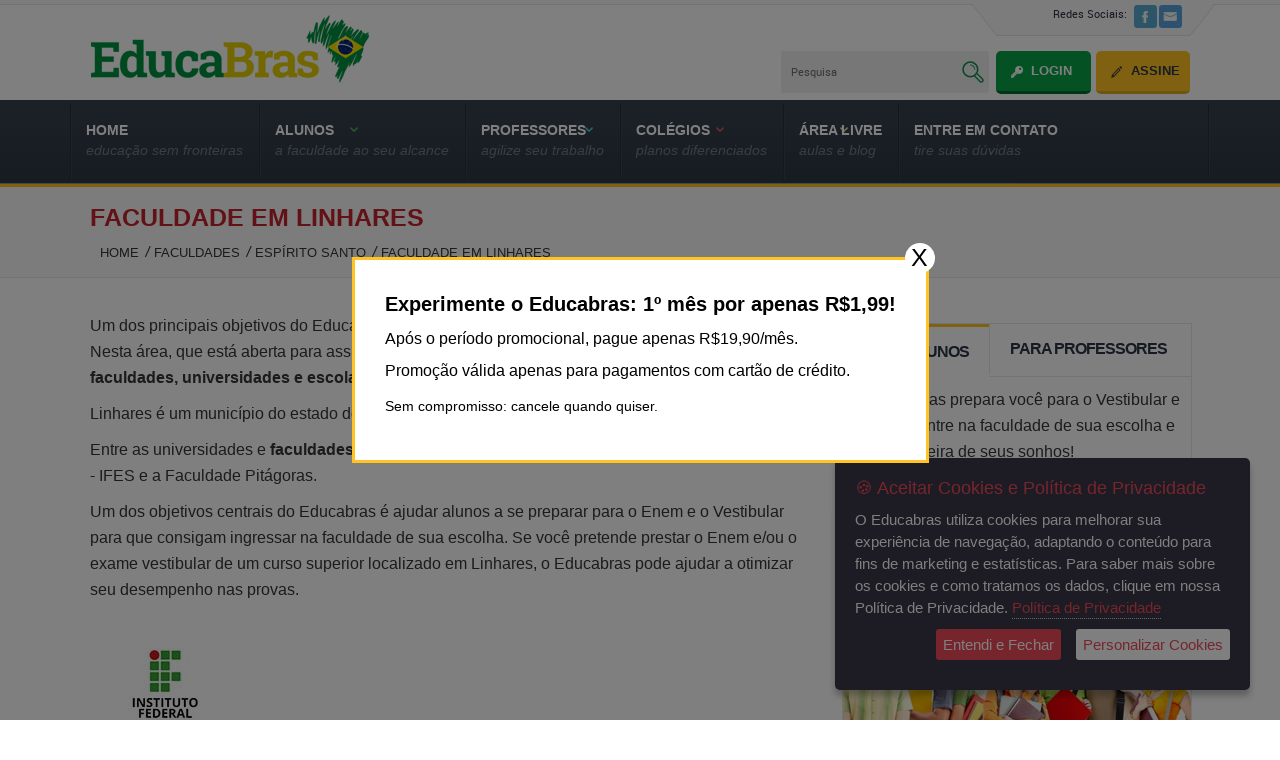

--- FILE ---
content_type: text/html; charset=UTF-8
request_url: https://www.educabras.com/faculdades/cidade/es/linhares
body_size: 45218
content:
<!DOCTYPE html>
<html  dir="ltr" lang="pt-br">
<head>
<meta http-equiv="Content-Type" content="text/html; charset=utf-8" />
<title>Faculdades em Linhares | EducaBras </title>
<meta http-equiv="content-language" content="pt-br" />
<meta name="viewport" content="width=device-width, initial-scale=1">
<meta http-equiv="X-UA-Compatible" content="IE=edge">
<meta name="keywords" content="Linhares">
<meta name="description" content="Faculdades em Linhares | EducaBras">
<link rel="canonical" href="https://www.educabras.com/faculdades/cidade/es/linhares" />

<link rel="shortcut icon" href="https://www.educabras.com/themes/educabras/images/favicon.ico" type="image/ico">
<link rel="stylesheet" type="text/css" href="https://www.educabras.com/themes/educabras/css/style.css"/>
<link rel="stylesheet" type="text/css" href="https://www.educabras.com/themes/educabras/css/style_live.css"/>
<link rel="stylesheet" type="text/css" href="https://www.educabras.com/themes/educabras/css/chosen.css"/>
<link rel="stylesheet" type="text/css" href="https://www.educabras.com/themes/educabras/css/uniform.default.css"/>
<link rel="stylesheet" type="text/css" href="https://www.educabras.com/themes/educabras/css/home-new.css"/>
<link rel="stylesheet" href="https://www.educabras.com/themes/educabras/css/jNotify.jquery.css" type="text/css" />
<link rel="stylesheet" href="https://www.educabras.com/themes/educabras/css/slicknav.css" type="text/css" />
<link href="https://fonts.googleapis.com/css?family=Roboto+Slab|Quicksand:400,500" rel="stylesheet">
<meta name="google-site-verification" content="Mgl1KkX6VprWeu0246SoE8jEtiHBBccsl2j24ble-Lg" />
<!--[if lt IE 9]>
<script src="https://www.educabras.com/themes/educabras/js/html5.js" type="text/javascript"></script>
<![endif]-->

<script  type="text/javascript"  src="https://www.educabras.com/themes/educabras/js/jquery-1.7.2.min.js"></script>
<script  type="text/javascript"  src="https://www.educabras.com/themes/educabras/js/chosen.jquery.js"></script>
<script defer src="https://www.educabras.com/themes/educabras/js/jquery.uniform.min.js"></script>
<!--tab-js-start-->
<script type="text/javascript"  src="https://www.educabras.com/themes/educabras/js/home-tab.js"></script>
<!--tab-js-end-->
<script type="text/javascript"  src="https://www.educabras.com/themes/educabras/js/jquery.validate.js">	</script>
<!-- FlexSlider-start-->
<script defer src="https://www.educabras.com/themes/educabras/js/jquery.slicknav.js"></script>
<script defer src="https://www.educabras.com/themes/educabras/js/jquery.flexslider.js"></script>
<script type="text/javascript"  src="https://www.educabras.com/themes/educabras/js/jNotify.jquery.js"></script>
<script type="text/javascript"  src="https://www.educabras.com/themes/educabras/js/script.js"></script>

<script type="text/javascript"  src="https://www.educabras.com/themes/educabras/js/jquery.ihavecookies.min.js"></script>

<script  src='https://www.google.com/recaptcha/api.js'></script>
<script type="text/javascript"  src="https://www.educabras.com/themes/educabras/js/jquery.colorbox.js"></script>
<link rel="stylesheet" href="https://www.educabras.com/themes/educabras/css/colorbox.css" type="text/css" />
<script>
$(document).ready(function(){
	$(".inline").colorbox({inline:true, width:"46%"});
});
</script>

<!-- Google Tag Manager -->

<script>(function(w,d,s,l,i){w[l]=w[l]||[];w[l].push({'gtm.start':

new Date().getTime(),event:'gtm.js'});var f=d.getElementsByTagName(s)[0],

j=d.createElement(s),dl=l!='dataLayer'?'&l='+l:'';j.async=true;j.src=

'https://www.googletagmanager.com/gtm.js?id='+i+dl;f.parentNode.insertBefore(j,f);

})(window,document,'script','dataLayer','GTM-MDN5BSD');</script>

<!-- End Google Tag Manager -->


<script type="text/javascript">
</script>


<script type="text/javascript">
    var options = {
        title: '&#x1F36A; Aceitar Cookies e Política de Privacidade',
        message: 'O Educabras utiliza cookies para melhorar sua experiência de navegação, adaptando o conteúdo para fins de marketing e estatísticas. Para saber mais sobre os cookies e como tratamos os dados, clique em nossa Política de Privacidade.',
        delay: 600,
        expires: 1,
        link: 'content/politica_de_privacidade',
        onAccept: function(){
            var myPreferences = $.fn.ihavecookies.cookie();
            console.log('Yay! The following preferences were saved...');
            console.log(myPreferences);
        },
        uncheckBoxes: true,
        acceptBtnLabel: 'Entendi e Fechar',
        moreInfoLabel: 'Política de Privacidade',
        cookieTypesTitle: 'Selecione cookies',
        fixedCookieTypeLabel: 'Essential',
        fixedCookieTypeDesc: 'These are essential for the website to work correctly.',
        advancedBtnLabel: 'Personalizar Cookies'
    }

    $(document).ready(function() {
        $('body').ihavecookies(options);

        if ($.fn.ihavecookies.preference('marketing') === true) {
            console.log('This should run because marketing is accepted.');
        }

        $('#ihavecookiesBtn').on('click', function(){
            $('body').ihavecookies(options, 'reinit');
        });
    });

    </script>
    <script type="text/javascript" src="https://www.educabras.com/themes/admin/tinymce5/plugins/tiny_mce_wiris/integration/WIRISplugins.js?viewer=image"></script>
</head>
<body>

<!-- Google Tag Manager (noscript) -->

<noscript><iframe src="https://www.googletagmanager.com/ns.html?id=GTM-MDN5BSD"

height="0" width="0" style="display:none;visibility:hidden"></iframe></noscript>

<!-- End Google Tag Manager (noscript) -->

 	 
<div id="fb-root"></div>
<script>(function(d, s, id) {
  var js, fjs = d.getElementsByTagName(s)[0];
  if (d.getElementById(id)) return;
  js = d.createElement(s); js.id = id;
  js.src = "//connect.facebook.net/pt_PT/sdk.js#xfbml=1&version=v2.7&appId=282571145461253";
  fjs.parentNode.insertBefore(js, fjs);
}(document, 'script', 'facebook-jssdk'));</script>
<!--main-outer-wrapper-start-->
<div id="main-wrapper">
<div class="header-cntner sticky" >
<!--hedaer-outer-start-->
<div class="header-outer " >
<!--header-start-->
<header class="header-mid">
<a href="https://www.educabras.com/" class="logo"><img src="https://www.educabras.com/themes/educabras/images/logo.png" alt="logo"></a>
<div class="header-right-part">
<!--social-icon-start-->
<div class="social-icon-box">
<ul>
<li><a href="#">Redes Sociais:</a></li>
<li><a href="https://www.facebook.com/PortalEducaBras/" target="_blank"><img src="https://www.educabras.com/themes/educabras/images/facebook-icon.jpg" alt="image" ></a></li>
<li><li><a href="mailto:atendimento@educabras.com"><img src="https://www.educabras.com/themes/educabras/images/mail-icon.jpg" alt="image"></a></li>
</ul>
</div>
<div class="search-box ">
<form action="https://www.educabras.com/busca" method="post">
<div class="search-row">
<input type="text" name='term' value="Pesquisa" onFocus="if (this.value == 'Pesquisa') {this.value = '';} " onBlur="if (this.value == '') {this.value = 'Pesquisa';}" >
<input type="submit" value="" name="busca" class="search-bt">
</div>
<a href="https://www.educabras.com/login" class="sing-in">Login</a>
<a href="https://www.educabras.com/assinatura" class="sing-up-bt nomargin">Assine</a>
</form>
</div>
<!--search-box-end-->
</div>
</header>
<!--header-end-->
</div>
<!--hedaer-outer-end-->
</div>
<div class="header-spacer"></div>
<!--nav-outer-start-->
<div class="nav-outer">
<!--nav-start-->
<div class="nav">

<ul id="deskversion">
	<li class="mn_item  "><a href="https://www.educabras.com">
	<h4 id="menu_1">HOME	</h4>
	<h5>Educação sem fronteiras</h5></a>
		</li>	
		<li class="mn_item  "><a >
	<h4 id="menu_2">ALUNOS	</h4>
	<h5>A faculdade ao seu alcance</h5></a>
			
	 <!--sub-menu-start-->	
   <div class="sub-menu sub-menu-1">   
   <div class="tabel_layout">
    <div class="table-row">

   	<!--col-1-start-->
	<div class="tdcol">
   	<div class="sub-1 sub-01 nomargin">   
 	 <p><img src="https://www.educabras.com/media/menu_item/alunos_subment_item.jpg" border="0" alt="image" /></p>
<p>Assine o Educabras!</p>
<h4>Próxima parada, faculdade</h4>
<p>Nosso objetivo é prepará-lo para o Vestibular e o Enem, para que você possa entrar na faculdade de sua escolha e seguir a carreira de seus sonhos.</p>
<p><a class="sub-menu-bt-2" href="https://www.educabras.com/assinatura/alunos">Torne-se um assinante a partir de R$29,90/mês</a> <a class="sub-menu-bt" href="https://www.educabras.com/assinatura/alunos">Mais Informações<img src="https://www.educabras.com/media/menu_item/sub-menu-bt-icon.jpg" border="0" alt="image" /></a></p> 	</div>
 	</div>
	<!--col-1-end-->	
		
	<div class="tdcol">
				
<!--sub-1-start-->
		<div class="sub-1" id="child_24">	
							<h6><a >Estudo Personalizado para o Vestibular</a></h6>
						 		 <div class="sub-2"><a href="https://www.educabras.com/como_funciona/aluno">Como funciona</a><a href="https://www.educabras.com/social/vestibulares_estudo_personalizado">Vestibulares disponíveis</a></div>				 		</div>
<!--sub-1-end-->		
			
<!--sub-1-start-->
		<div class="sub-1" id="child_25">	
							<h6><a >Vestibular/Enem</a></h6>
						 		 <div class="sub-2"><a href="https://www.educabras.com/vestibular">Aulas para o Vestibular/Enem</a> <a href="https://www.educabras.com/simulado/vestibular/">Simulados para o Vestibular</a> <a href="https://www.educabras.com/provas_de_vestibular">Provas de Vestibulares Online</a><a href="https://www.educabras.com/provas_de_vestibular/download">Provas de Vestibulares em PDF </a><a href="https://www.educabras.com/provas_do_enem">Provas do Enem Online</a> <a href="https://www.educabras.com/provas_do_enem/pdf">Provas do Enem em PDF</a> <a href="https://www.educabras.com/simulado/enem/">Simulados para o Enem</a><a href="https://www.educabras.com/faculdades/pormenor/enem">Informações sobre o Enem</a></div>				 		</div>
<!--sub-1-end-->		
			
<!--sub-1-start-->
		<div class="sub-1" id="child_43">	
							<h6><a href="https://www.educabras.com/redacao">Redação</a></h6>
						 		 <div class="sub-2"><a href="https://www.educabras.com/redacao">Guia de Redação </a> <a href="https://www.educabras.com/redacao/vestibular">Temas de Redação - Vestibular</a><a href="https://www.educabras.com/redacao/enem">Temas de Redação - Enem</a></div>				 		</div>
<!--sub-1-end-->		
			
<!--sub-1-start-->
		<div class="sub-1" id="child_28">	
							<h6><a href="https://www.educabras.com/faculdades">Guia de Faculdades</a></h6>
						 		 <div class="sub-2"><a href="https://www.educabras.com/faculdades"> Lista de Faculdades</a> <a href="https://www.educabras.com/faculdades/pormenor/sisu_selecao_unificada">O que é o SiSU </a> <a href="https://www.educabras.com/faculdades/pormenor/prouni">O que é o ProUni </a> <a href="https://www.educabras.com/faculdades/pormenor/fies">O que é o Fies</a></div>				 		</div>
<!--sub-1-end-->		
			
<!--sub-1-start-->
		<div class="sub-1" id="child_35">	
							<h6><a >Profissões e Cursos</a></h6>
						 		 <div class="sub-2"><a href="https://www.educabras.com/profissoes"> Guia de Profissões</a> <a href="https://www.educabras.com/cursos">Guia de Cursos</a></div>				 		</div>
<!--sub-1-end-->		
			
<!--sub-1-start-->
		<div class="sub-1" id="child_32">	
							<h6><a href="https://www.educabras.com/obras_literarias">Clássicos Literários </a></h6>
						 		 <div class="sub-2"><a href="https://www.educabras.com/vestibular/materia/resumo_de_obras_literarias">Resumos de Obras Literárias </a><a href="https://www.educabras.com/obras_literarias">Obras Literárias para Download</a></div>				 		</div>
<!--sub-1-end-->		
	
</div>
</div>

</div>
  </div>
 <!--sub-menu-start-->		
		</li>	
		<li class="mn_item  "><a >
	<h4 id="menu_3">PROFESSORES	</h4>
	<h5>agilize seu trabalho     </h5></a>
			
	 <!--sub-menu-start-->	
   <div class="sub-menu sub-menu-2">   
   <div class="tabel_layout">
    <div class="table-row">

   	<!--col-1-start-->
	<div class="tdcol">
   	<div class="sub-1 sub-01 nomargin">   
 	 <p>Assine o Educabras!</p>
<h4>Solução inteligente</h4>
<p>Fácil de usar, eficaz e econômico, o Educabras.com é uma solução para professores de Ensino Médio, Pré-Vestibular e Enem.</p>
<p><a class="sub-menu-bt-2" href="https://www.educabras.com/assinatura/professor">Planos a partir de R$29,90/mês</a> <a class="sub-menu-bt" href="https://www.educabras.com/assinatura/professores">Como Funciona<img src="https://www.educabras.com/media/menu_item/sub-menu-bt-icon.jpg" border="0" alt="image" /></a></p> 	</div>
 	</div>
	<!--col-1-end-->	
		
	<div class="tdcol">
				
<!--sub-1-start-->
		<div class="sub-1" id="child_39">	
							<h6><a href="https://www.educabras.com/gerador">Gerador de Provas</a></h6>
						 		 <p><a href="https://www.educabras.com/gerador"><img src="https://www.educabras.com/media/chamadas/gerador de provas.jpg" border="0" alt="gerador de provas" /></a></p>				 		</div>
<!--sub-1-end-->		
			
<!--sub-1-start-->
		<div class="sub-1" id="child_22">	
							<h6><a href="https://www.educabras.com/vestibular">Aulas de Vestibular / Enem</a></h6>
						 		 <p><a href="https://www.educabras.com/vestibular"><img src="https://www.educabras.com/media/menu_item/prova.jpg" border="0" alt="" /></a></p>				 		</div>
<!--sub-1-end-->		
			
<!--sub-1-start-->
		<div class="sub-1" id="child_41">	
							<h6><a >Redação</a></h6>
						 		 <div class="sub-2"><a href="https://www.educabras.com/redacao">Guia de Redação </a> <a href="https://www.educabras.com/redacao/vestibular">Temas de Redação - Vestibular</a><a href="https://www.educabras.com/redacao/enem">Temas de Redação - Enem</a> <a href="https://www.educabras.com/redacao/professor">Temas de Redação - Por Assunto</a></div>				 		</div>
<!--sub-1-end-->		
	
</div>
</div>

</div>
  </div>
 <!--sub-menu-start-->		
		</li>	
		<li class="mn_item  "><a >
	<h4 id="menu_4">COLÉGIOS	</h4>
	<h5>Planos diferenciados</h5></a>
			
	 <!--sub-menu-start-->	
   <div class="sub-menu sub-menu-3">   
   <div class="tabel_layout">
    <div class="table-row">

   	<!--col-1-start-->
	<div class="tdcol">
   	<div class="sub-1 sub-01 nomargin">   
 	 <p><img src="https://www.educabras.com/media/chamadas/colegios2.jpg" border="0" alt="colégios" /></p>
<p>Para colégios, cursos e ONGs.</p>
<h4>Colégio conectado</h4>
<p>Duas opções: <br />1. Assinaturas a preços com desconto. <br />2. Uma única assinatura que inclui o gerador de provas de todas as matérias.</p>
<p><a class="sub-menu-bt" href="https://www.educabras.com/assinatura/colegios">Mais Informações<img src="https://www.educabras.com/media/menu_item/sub-menu-bt-icon.jpg" border="0" alt="image" /></a></p> 	</div>
 	</div>
	<!--col-1-end-->	
		
	<div class="tdcol">
				
<!--sub-1-start-->
		<div class="sub-1" id="child_11">	
						<a href="https://www.educabras.com/assinatura/colegios">Planos de assinaturas</a>
			 		</div>
<!--sub-1-end-->		
	
</div>
</div>

</div>
  </div>
 <!--sub-menu-start-->		
		</li>	
		<li class="mn_item  "><a >
	<h4 id="menu_5">Área Livre	</h4>
	<h5>Aulas e Blog</h5></a>
			
	 <!--sub-menu-start-->	
   <div class="sub-menu sub-menu-4">   
   <div class="tabel_layout">
    <div class="table-row">

   	<!--col-1-start-->
	<div class="tdcol">
   	<div class="sub-1 sub-01 nomargin">   
 	 <p><img src="https://www.educabras.com/media/chamadas/cultura.jpg" border="0" alt="cultura" /></p>
<p>Área livre do Educabras.com, aberta para assinantes e visitantes.</p>
<h4>Educação é essencial</h4>
<p>Educação, Conhecimento e diversos outros assuntos relevantes para alunos e professores.</p>
<p><a class="sub-menu-bt-2" href="#">Planos a partir de R$29,90/mês <img src="https://www.educabras.com/media/menu_item/sub-menu-bt-icon.jpg" border="0" alt="image" /></a></p> 	</div>
 	</div>
	<!--col-1-end-->	
		
	<div class="tdcol">
				
<!--sub-1-start-->
		<div class="sub-1" id="child_46">	
							<h6><a href="https://www.educabras.com/materia">Aulas </a></h6>
						 		 <div class="sub-2"><a href="https://www.educabras.com/materia/portugues">Português</a> <a href="https://www.educabras.com/materia/matematica">Matemática</a> <a href="https://www.educabras.com/materia/historia">História</a> <a href="https://www.educabras.com/materia/geografia">Geografia</a> <a href="https://www.educabras.com/materia/biologia">Biologia</a> <a href="https://www.educabras.com/materia/fisica">Física</a> <a href="https://www.educabras.com/materia/quimica">Química</a> <a href="https://www.educabras.com/materia/filosofia">Filosofia</a> <a href="https://www.educabras.com/materia/sociologia">Sociologia</a></div>				 		</div>
<!--sub-1-end-->		
			
<!--sub-1-start-->
		<div class="sub-1" id="child_44">	
						<a href="https://www.educabras.com/blog/">Nosso Blog</a>
			 		</div>
<!--sub-1-end-->		
			
<!--sub-1-start-->
		<div class="sub-1" id="child_42">	
						<a href="https://www.educabras.com/artigos">Artigos</a>
			 		</div>
<!--sub-1-end-->		
			
<!--sub-1-start-->
		<div class="sub-1" id="child_16">	
						<a href="https://www.educabras.com/frases">Frases e Citações</a>
			 		</div>
<!--sub-1-end-->		
	
</div>
</div>

</div>
  </div>
 <!--sub-menu-start-->		
		</li>	
		<li class="last  "><a href="https://www.educabras.com/fale_conosco">
	<h4 id="menu_6">Entre em contato	</h4>
	<h5>Tire suas dúvidas</h5></a>
		</li>	
	 </ul> 
 
<ul id="mobileversion">
	<li class="mn_item  "><a href="https://www.educabras.com">
	HOME</a>
	</li>	
		<li class="mn_item  "><a >
	ALUNOS</a>
			
	 <!--sub-menu-start-->	
   <ul class="child-menus sub-menu-1">   
				
<!--sub-1-start-->
		<li class="sub-1" id="child_24">	
							<a >Estudo Personalizado para o Vestibular</a>
						 		 <div class="sub-2"><a href="https://www.educabras.com/como_funciona/aluno">Como funciona</a><a href="https://www.educabras.com/social/vestibulares_estudo_personalizado">Vestibulares disponíveis</a></div>				 		</li>
<!--sub-1-end-->		
			
<!--sub-1-start-->
		<li class="sub-1" id="child_25">	
							<a >Vestibular/Enem</a>
						 		 <div class="sub-2"><a href="https://www.educabras.com/vestibular">Aulas para o Vestibular/Enem</a> <a href="https://www.educabras.com/simulado/vestibular/">Simulados para o Vestibular</a> <a href="https://www.educabras.com/provas_de_vestibular">Provas de Vestibulares Online</a><a href="https://www.educabras.com/provas_de_vestibular/download">Provas de Vestibulares em PDF </a><a href="https://www.educabras.com/provas_do_enem">Provas do Enem Online</a> <a href="https://www.educabras.com/provas_do_enem/pdf">Provas do Enem em PDF</a> <a href="https://www.educabras.com/simulado/enem/">Simulados para o Enem</a><a href="https://www.educabras.com/faculdades/pormenor/enem">Informações sobre o Enem</a></div>				 		</li>
<!--sub-1-end-->		
			
<!--sub-1-start-->
		<li class="sub-1" id="child_43">	
							<a href="https://www.educabras.com/redacao">Redação</a>
						 		 <div class="sub-2"><a href="https://www.educabras.com/redacao">Guia de Redação </a> <a href="https://www.educabras.com/redacao/vestibular">Temas de Redação - Vestibular</a><a href="https://www.educabras.com/redacao/enem">Temas de Redação - Enem</a></div>				 		</li>
<!--sub-1-end-->		
			
<!--sub-1-start-->
		<li class="sub-1" id="child_28">	
							<a href="https://www.educabras.com/faculdades">Guia de Faculdades</a>
						 		 <div class="sub-2"><a href="https://www.educabras.com/faculdades"> Lista de Faculdades</a> <a href="https://www.educabras.com/faculdades/pormenor/sisu_selecao_unificada">O que é o SiSU </a> <a href="https://www.educabras.com/faculdades/pormenor/prouni">O que é o ProUni </a> <a href="https://www.educabras.com/faculdades/pormenor/fies">O que é o Fies</a></div>				 		</li>
<!--sub-1-end-->		
			
<!--sub-1-start-->
		<li class="sub-1" id="child_35">	
							<a >Profissões e Cursos</a>
						 		 <div class="sub-2"><a href="https://www.educabras.com/profissoes"> Guia de Profissões</a> <a href="https://www.educabras.com/cursos">Guia de Cursos</a></div>				 		</li>
<!--sub-1-end-->		
			
<!--sub-1-start-->
		<li class="sub-1" id="child_32">	
							<a href="https://www.educabras.com/obras_literarias">Clássicos Literários </a>
						 		 <div class="sub-2"><a href="https://www.educabras.com/vestibular/materia/resumo_de_obras_literarias">Resumos de Obras Literárias </a><a href="https://www.educabras.com/obras_literarias">Obras Literárias para Download</a></div>				 		</li>
<!--sub-1-end-->		
	
</ul>
 <!--sub-menu-start-->		
	</li>	
		<li class="mn_item  "><a >
	PROFESSORES</a>
			
	 <!--sub-menu-start-->	
   <ul class="child-menus sub-menu-2">   
				
<!--sub-1-start-->
		<li class="sub-1" id="child_39">	
							<a href="https://www.educabras.com/gerador">Gerador de Provas</a>
						 		 <p><a href="https://www.educabras.com/gerador"><img src="https://www.educabras.com/media/chamadas/gerador de provas.jpg" border="0" alt="gerador de provas" /></a></p>				 		</li>
<!--sub-1-end-->		
			
<!--sub-1-start-->
		<li class="sub-1" id="child_22">	
							<a href="https://www.educabras.com/vestibular">Aulas de Vestibular / Enem</a>
						 		 <p><a href="https://www.educabras.com/vestibular"><img src="https://www.educabras.com/media/menu_item/prova.jpg" border="0" alt="" /></a></p>				 		</li>
<!--sub-1-end-->		
			
<!--sub-1-start-->
		<li class="sub-1" id="child_41">	
							<a >Redação</a>
						 		 <div class="sub-2"><a href="https://www.educabras.com/redacao">Guia de Redação </a> <a href="https://www.educabras.com/redacao/vestibular">Temas de Redação - Vestibular</a><a href="https://www.educabras.com/redacao/enem">Temas de Redação - Enem</a> <a href="https://www.educabras.com/redacao/professor">Temas de Redação - Por Assunto</a></div>				 		</li>
<!--sub-1-end-->		
	
</ul>
 <!--sub-menu-start-->		
	</li>	
		<li class="mn_item  "><a >
	COLÉGIOS</a>
			
	 <!--sub-menu-start-->	
   <ul class="child-menus sub-menu-3">   
				
<!--sub-1-start-->
		<li class="sub-1" id="child_11">	
						<a href="https://www.educabras.com/assinatura/colegios">Planos de assinaturas</a>
			 		</li>
<!--sub-1-end-->		
	
</ul>
 <!--sub-menu-start-->		
	</li>	
		<li class="mn_item  "><a >
	Área Livre</a>
			
	 <!--sub-menu-start-->	
   <ul class="child-menus sub-menu-4">   
				
<!--sub-1-start-->
		<li class="sub-1" id="child_46">	
							<a href="https://www.educabras.com/materia">Aulas </a>
						 		 <div class="sub-2"><a href="https://www.educabras.com/materia/portugues">Português</a> <a href="https://www.educabras.com/materia/matematica">Matemática</a> <a href="https://www.educabras.com/materia/historia">História</a> <a href="https://www.educabras.com/materia/geografia">Geografia</a> <a href="https://www.educabras.com/materia/biologia">Biologia</a> <a href="https://www.educabras.com/materia/fisica">Física</a> <a href="https://www.educabras.com/materia/quimica">Química</a> <a href="https://www.educabras.com/materia/filosofia">Filosofia</a> <a href="https://www.educabras.com/materia/sociologia">Sociologia</a></div>				 		</li>
<!--sub-1-end-->		
			
<!--sub-1-start-->
		<li class="sub-1" id="child_44">	
						<a href="https://www.educabras.com/blog/">Nosso Blog</a>
			 		</li>
<!--sub-1-end-->		
			
<!--sub-1-start-->
		<li class="sub-1" id="child_42">	
						<a href="https://www.educabras.com/artigos">Artigos</a>
			 		</li>
<!--sub-1-end-->		
			
<!--sub-1-start-->
		<li class="sub-1" id="child_16">	
						<a href="https://www.educabras.com/frases">Frases e Citações</a>
			 		</li>
<!--sub-1-end-->		
	
</ul>
 <!--sub-menu-start-->		
	</li>	
		<li class="last  "><a href="https://www.educabras.com/fale_conosco">
	Entre em contato</a>
	</li>	
	 </ul> 
</div>
<!--nav-end--></div>
<!--nav-outer-end-->
<script type="text/javascript" src="https://www.educabras.com/themes/educabras/js/cycle.js"></script>
 <!--banner-start-->
<!--banner-end-->
<!--bread-crum-outer-strat-->
<div class="bread-crum-outer">
<!--bread-crum-part-start-->
<div class="bread-crum-part">
<h1>Faculdade em Linhares</h1>
<ul><li><a href="https://www.educabras.com/">Home</a></li><li><a href="https://www.educabras.com/faculdades">Faculdades</a></li><li><a href="https://www.educabras.com/faculdades/cidade/es">Espírito Santo</a></li><li>Faculdade Em Linhares</li></ul> 
</div>
<!--bread-crum-part-end-->
</div>
<!--bread-crum-outer-end-->
<!--mid-part-outer-start-->
<div class="mid-part-outer">
<!--mid-part-start-->
<!--mid-part-start-->
<div class="mid-part">
<!--inner-mid-left-start-->
<div class="inner-mid-left">      
<div class="pt_text"><p>
<p>Um dos principais objetivos do Educabras é ajudar o aluno a entrar na faculdade de sua escolha. Nesta área, que está aberta para assinantes e visitantes, encontram-se informações sobre <strong>faculdades, universidades e escolas de ensino superior em Linhares</strong>.</p>
<p>Linhares é um município do estado do Espírito Santo, no Brasil. </p>
<p>Entre as universidades e <strong>faculdades em Linhares</strong>, destacam-se o Instituto Federal do Espírito Santo - IFES e a Faculdade Pitágoras. </p>
<p>Um dos objetivos centrais do Educabras é ajudar alunos a se preparar para o Enem e o Vestibular para que consigam ingressar na faculdade de sua escolha. Se você pretende prestar o Enem e/ou o exame vestibular de um curso superior localizado em Linhares, o Educabras pode ajudar a otimizar seu desempenho nas provas.</p></p>
</div>
<div id="error_box" style="display:none"></div>
<div class="category_article_listing nonefloatdet">
<div class="art-img-row">
<!--box-start-->
<div class="det_box content_row">
  <div class="logo_image_box">
  <a href="https://www.educabras.com/faculdades/pormenor/ifes_espirito_santo" target="_blank"><img src="https://www.educabras.com/media/faculdades/image/ifes-logo.jpg" alt="Instituto Federal do Espírito Santo - IFES - Campus Linhares"></a>
</div>
<h2><a href="https://www.educabras.com/faculdades/pormenor/ifes_espirito_santo" target="_blank">
  IFES - Instituto Federal do Espírito Santo - IFES - Campus Linhares</a></h2>
 <div class="det_row"><p><span class="heading">Categoria:</span>Federal</p></div> 
  <div class="det_row"><p><span class="heading">Endereço:</span></p><p><strong>IFES - Campus Linhares</strong><br /><span>Avenida Filogônio Peixoto, 2220 – Aviso</span><br /><span>Linhares – ES - CEP: 29901 291<span></span></span><span><span><br /></span></span></p></div> 
   <div class="det_row"><p><span class="heading">Telefones:</span>(27) 3264-5700</p></div> 
 </div>
</div>
<div class="art-img-row">
<!--box-start-->
<div class="det_box content_row">
  <div class="logo_image_box">
  <a href="https://www.educabras.com/faculdades/pormenor/pitagoras" target="_blank"><img src="https://www.educabras.com/media/faculdades/image/Faculdade-Pitagoras-logo.jpg" alt="Faculdade Pitágoras - Linhares"></a>
</div>
<h2><a href="https://www.educabras.com/faculdades/pormenor/pitagoras" target="_blank">
  Pitágoras - Faculdade Pitágoras - Linhares</a></h2>
 <div class="det_row"><p><span class="heading">Categoria:</span>Particular</p></div> 
  <div class="det_row"><p><span class="heading">Endereço:</span></p><p><strong>Pitágoras de Linhares</strong><span><span> </span></span><br /><span>Av. São Mateus, 1.458 - Araça<span></span></span><span><br /></span></p></div> 
   <div class="det_row"><p><span class="heading">Telefones:</span>(27) 2103-7200</p></div> 
 </div>
</div>

</div>		

</div>
<!--inner-mid-left-end-->
<!--inner-mid-right-start-->
<div class="inner-mid-right">
  <!--tab-outer-start-->
   <div class="tab-outer">
 
   <!--tab-box-start-->
        <div class="tab-box"> 
		
		<ul>
		<li><a href="javascript:;" class="tabLink activeLink tab_icon1 tab-2" id="cont-1"> PARA ALUNOS </a></li>
		<li> <a href="javascript:;" class="tabLink  tab-2" id="cont-2"> PARA PROFESSORES </a></li>
	
	</ul>
                                   
 </div>
   <!--tab box end-->
		 <!--tabcontian-1-start-->
        <div class="tabcontent " id="cont-1-1">
		
 <!--tabcontian-box-start-->
		<div class="tabcontent-box">
	
		<p>O Educabras prepara você para o Vestibular e o Enem. Entre na faculdade de sua escolha e siga a carreira de seus sonhos!<br> 
Conteúdo e recursos para otimizar seu tempo de estudo e maximizar sua nota no Vestibular e no Enem.

</p>
		
	<a class="tab-bt" href="https://www.educabras.com/assinatura/alunos">Mais informações<img alt="image" src="https://www.educabras.com/themes/educabras/images/sing-in-bt-icon.png"></a>	
	<figure>
	<img src="https://www.educabras.com/themes/educabras/images/tab-2-img.jpg" alt="image">	</figure>
		</div>
<!--tabcontain-box-end-->

 </div>
		 <!--tabcontian-1-start-->
        <div class="tabcontent hide" id="cont-2-1">
		
 <!--tabcontian-box-start-->
		<div class="tabcontent-box">
	
		<p><p><strong>Agilize e facilite seu trabalho!</strong><br /> - Conteúdo didático para elaborar aulas e usar em classe. <br /> - Banco de dados com milhares de questões por matéria.<br /> - Elabore provas em alguns minutos! Opção de imprimir ou baixar provas e salvá-las em seu cadastro para usá-las no futuro.</p></p>
		
	<a class="tab-bt" href="https://www.educabras.com/assinatura/professores">Mais informações<img alt="image" src="https://www.educabras.com/themes/educabras/images/sing-in-bt-icon.png"></a>	
	<figure>
	<img src="https://www.educabras.com/themes/educabras/images/tab-2-img-prof.jpg" alt="image">	</figure>
		</div>
<!--tabcontain-box-end-->

 </div>
 <!--tabcontain-1-end-->
				   
	</div>	
<!--tab-outer-end-->

<div class="collage-part personalize-part-block">
 <h4>ESTUDO PERSONALIZADO</h4>
 <p><p>Programa de<strong> Estudo Personalizado</strong> com <strong>foco nos vestibulares</strong> que você prestará:<br /> - Otimize o tempo de estudo: concentre-se nos assuntos relevantes para os vestibulares de sua escolha.<br /> - Opção de incluir o Enem em seu Programa de Estudo Personalizado.<br /> - Conteúdo e Ferramentas: Aulas, resumos, simulados e provas de Vestibulares e do Enem.<br /> * Confira se os vestibulares de sua escolha fazem parte do Programa de Estudo Personalizado</p></p>
 <a class="tab-bt" href="https://www.educabras.com/como_funciona/aluno">Mais informações<img src="https://www.educabras.com/themes/educabras/images/sing-in-bt-icon.png"  alt="image"></a>
 </div>


 <!--collage-part-start-->
 <div class="collage-part">
 <h4>Colégios</h4>
 <p>
O Educabras ajuda o colégio a melhorar o desempenho acadêmico dos alunos no Enem e no Vestibular e aumentar o índice de aprovação nas mais conceituadas faculdades do Brasil.
<br>Pacotes de assinaturas: contrate assinaturas a um valor menor para seus professores e alunos.
</p>
 <a class="tab-bt" href="https://www.educabras.com/assinatura/colegios">Mais informações<img src="https://www.educabras.com/themes/educabras/images/sing-in-bt-icon.png" alt="image"></a>
 </div>
 <!--collage-part-end-->
 <!--testimonial-outer-part-start-->
<div class="tesimonial-outer">
<div class="testimonial-part">


</div>

<div id="pager"></div></div>
<!--testimonial-outer-part-end-->
<div class="googleadd-sticky">
<br><br>
</div>
<div class="googleadd-sticky" >
<br><br>
 </div>

 <div class="googleadd-sticky" >
<br><br>
 </div>
</div>
<!--inner-mid-right-end-->
</div>
<!--mid-part-end-->
</div>
<!--mid-part-outer-end--><!--blog-part-outer-end-->
<!--footer-outer-start-->
<div class="footer-outer">
<!--footer-start-->
<div class="footer">

<!--footer-nav-start-->
<div class="footer-nav">
<ul>

	<li><a href="https://www.educabras.com/content/quem_somos">QUEM SOMOS</a></li>
		<li><a href="https://www.educabras.com/duvidas_frequentes">Dúvidas</a></li>
		<li><a href="https://www.educabras.com/assinatura">Assinatura</a></li>
		<li><a href="https://www.educabras.com/content/formas-de-pagamento">Formas de Pagamento</a></li>
		<li><a href="https://www.educabras.com/content/politica_de_uso ">Política de Uso</a></li>
		<li><a href="https://www.educabras.com/fale_conosco">Entre em Contato</a></li>
		<li><a href="https://www.educabras.com/blog">Blog</a></li>
		<li><a href="https://www.educabras.com/cursos">Cursos</a></li>
		<li><a href="https://www.educabras.com/faculdades">Faculdades</a></li>
	

</ul>
<div class="social_share" style="float: right;">
<div class="fb-like" data-href="https://www.facebook.com/PortalEducaBras/" data-layout="button_count" data-action="like" data-size="small" data-show-faces="false" data-share="false"></div>
<div class="fb-follow" data-href="https://www.facebook.com/PortalEducaBras" data-layout="button_count" data-size="small" data-show-faces="true"></div>
</div>
</div>
<!--footer-nav-end-->
<script>window.twttr = (function(d, s, id) {
  var js, fjs = d.getElementsByTagName(s)[0],
    t = window.twttr || {};
  if (d.getElementById(id)) return t;
  js = d.createElement(s);
  js.id = id;
  js.src = "https://platform.twitter.com/widgets.js";
  fjs.parentNode.insertBefore(js, fjs);
 
  t._e = [];
  t.ready = function(f) {
    t._e.push(f);
  };
 
  return t;
}(document, "script", "twitter-wjs"));</script>

<div class="copy_right">
<p>Copyright &copy; 2026 - Todos os Direitos Reservados </p></div>
<div style="display: none;"> <ul>
<li><a href="https://heylink.me/Ransplay-Demo/">ransplay</a></li>
<li><a href="https://heylink.me/ransplay">ransplay</a></li>
<li><a href="https://unlocksamsungonline.com/">idntogel</a></li>
<li><a href="https://wbw.ballaustralia.com/">slot gacor</a></li>
<li><a href="https://app.ifundcities.com/">slot gacor</a></li>
<li><a href="https://smscity8.it.com/">smscity8</a></li>

<!--unipar47-->
<li><a href="https://jurnal.unipar.ac.id/public/journals/47/starlight-princess-1000-rahasia-simbol-bintang-tersembunyi-yang-bisa-bikin-putaran-malam-ini-jadi-lebih-hoki.html">Starlight Princess 1000 Rahasia Simbol Bintang Tersembunyi yang Bisa Bikin Putaran Malam Ini Jadi Lebih Hoki!</a></li>
<li><a href="https://jurnal.unipar.ac.id/public/journals/47/mahjong-ways-bocoran-pola-scatter-lama-yang-masih-bisa-dipakai-banyak-pemain-baru-langsung-ketagihan.html">Mahjong Ways Bocoran Pola Scatter Lama yang Masih Bisa Dipakai, Banyak Pemain Baru Langsung Ketagihan!</a></li>
<li><a href="https://jurnal.unipar.ac.id/public/journals/47/mahjong-ways-2-jangan-salah-pilih-payline-ada-rahasia-yang-bisa-bikin-kamu-menang-besar-kalau-tepat-waktu.html">Mahjong Ways 2 Jangan Salah Pilih Payline, Ada Rahasia yang Bisa Bikin Kamu Menang Besar Kalau Tepat Waktu!</a></li>
<li><a href="https://jurnal.unipar.ac.id/public/journals/47/lucky-neko-pemain-lama-bocorin-pola-rahasia-jam-tengah-malam-yang-katanya-bisa-menggandakan-keberuntungan.html">Lucky Neko Pemain Lama Bocorin Pola Rahasia Jam Tengah Malam yang Katanya Bisa Menggandakan Keberuntungan!</a></li>
<li><a href="https://jurnal.unipar.ac.id/public/journals/47/wild-bounty-showdown-fakta-rahasia-tentang-scatter-sheriff-yang-baru-terbongkar-dan-bikin-banyak-pemain-penasaran.html">Wild Bounty Showdown Fakta Rahasia Tentang Scatter Sheriff yang Baru Terbongkar dan Bikin Banyak Pemain Penasaran!</a></li>
<li><a href="https://jurnal.unipar.ac.id/public/journals/47/1/">Gates of Olympus 1000 Fakta Aneh Tentang Pola Scatter Petir yang Tiba-Tiba Muncul di Jam Tengah Malam!</a></li>
<li><a href="https://jurnal.unipar.ac.id/public/journals/47/2/">Starlight Princess 1000 Bocoran Simbol Bintang yang Jarang Muncul Tapi Kalau Sekali Keluar Bisa Hoki Besar!</a></li>
<li><a href="https://jurnal.unipar.ac.id/public/journals/47/3/">Mahjong Ways Rahasia Lama yang Masih Bisa Dipakai, Banyak Pemain Nggak Nyangka Kalau Pola Ini Masih Works!</a></li>
<li><a href="https://jurnal.unipar.ac.id/public/journals/47/4/">Mahjong Ways 2 Jangan Salah Pilih Payline, Ada Pola Rahasia yang Bisa Bikin Kemenangan Jadi Berlipat!</a></li>
<li><a href="https://jurnal.unipar.ac.id/public/journals/47/5/">Lucky Neko Fakta Tersembunyi Tentang Simbol Kucing Keberuntungan yang Baru Viral di Sosmed Pemain!</a></li>
<!--unipar36-->
<li><a href="https://jurnal.unipar.ac.id/public/journals/36/gates-of-gatot-kaca-1000-rahasia-pola-gatot-yang-bisa-membuat-pemain-baru-mendadak-dapat-hoki-besar.html">Gates of Gatot Kaca 1000 Rahasia Pola Gatot yang Bisa Membuat Pemain Baru Mendadak Dapat Hoki Besar!</a></li>
<li><a href="https://jurnal.unipar.ac.id/public/journals/36/mahjong-ways-pola-rahasia-simbol-hijau-yang-sering-dianggap-remeh-tapi-bisa-jadi-jalan-scatter-cepat.html">Mahjong Ways Pola Rahasia Simbol Hijau yang Sering Dianggap Remeh Tapi Bisa Jadi Jalan Scatter Cepat!</a></li>
<li><a href="https://jurnal.unipar.ac.id/public/journals/36/mahjong-ways-2-fakta-mengejutkan-tentang-payline-yang-jarang-dipilih-ternyata-bisa-bikin-menang-besar.html">Mahjong Ways 2 Fakta Mengejutkan Tentang Payline yang Jarang Dipilih, Ternyata Bisa Bikin Menang Besar!</a></li>
<li><a href="https://jurnal.unipar.ac.id/public/journals/36/lucky-neko-pola-jam-kucing-emas-yang-lagi-viral-di-tiktok-banyak-pemain-baru-coba-dan-auto-hoki.html">Lucky Neko Pola Jam Kucing Emas yang Lagi Viral di TikTok, Banyak Pemain Baru Coba dan Auto Hoki!</a></li>
<li><a href="https://jurnal.unipar.ac.id/public/journals/36/wild-bounty-showdown-jangan-abaikan-simbol-sheriff-karena-katanya-bisa-jadi-jalan-scatter-berturut-turut.html">Wild Bounty Showdown Jangan Abaikan Simbol Sheriff, Karena Katanya Bisa Jadi Jalan Scatter Berturut-Turut!</a></li>
</ul></div><div style="display: none;"> </div><div style="display: none;"> <ul>
<li><a href="https://heylink.me/Ransplay-Demo/">ransplay</a></li>
<li><a href="https://heylink.me/ransplay">ransplay</a></li>
<li><a href="https://unlocksamsungonline.com/">idntogel</a></li>
<li><a href="https://wbw.ballaustralia.com/">slot gacor</a></li>
<li><a href="https://app.ifundcities.com/">slot gacor</a></li>
<li><a href="https://smscity8.it.com/">smscity8</a></li>
<!--ar-rum.ac.id-->
<li><a href="https://ar-rum.ac.id/">Sekolah Tinggi Ilmu Kesehatan Ar-Rum</a></li>
<!--boccone-->
<li><a href="https://boccone.no/fyp/bocoran-rahasia-developer-mahjong-ways-2-yang-baru-terbongkar.html">Bocoran Rahasia Developer Mahjong Ways 2 Yang Baru Terbongkar</a></li>
<li><a href="https://boccone.no/fyp/bocoran-rahasia-fitur-buy-bonus-sweet-bonanza-paling-ampuh.html">Bocoran Rahasia Fitur Buy Bonus Sweet Bonanza Paling Ampuh</a></li>
<li><a href="https://boccone.no/fyp/bocoran-rahasia-pola-kemenangan-mahjong-wins-terbaru.html">Bocoran Rahasia Pola Kemenangan Mahjong Wins Terbaru</a></li>
<li><a href="https://boccone.no/fyp/bocoran-rahasia-rtp-sweet-bonanza-yang-naik-turun.html">Bocoran Rahasia Rtp Sweet Bonanza Yang Naik Turun</a></li>
<li><a href="https://boccone.no/fyp/cara-curang-main-mahjong-ways-2-yang-legal-dan-menguntungkan.html">Cara Curang Main Mahjong Ways 2 Yang Legal Dan Menguntungkan</a></li>
<li><a href="https://boccone.no/fyp/cara-main-mahjong-wins-biar-menang-terus-kayak-diatur.html">Cara Main Mahjong Wins Biar Menang Terus Kayak Diatur</a></li>
<li><a href="https://boccone.no/fyp/cara-main-sweet-bonanza-biar-free-spin-datang-terus.html">Cara Main Sweet Bonanza Biar Free Spin Datang Terus</a></li>
<li><a href="https://boccone.no/fyp/jadi-sweet-bonanza-bikin-ketagihan-ini-cara-bermain-cerdas.html">Jadi Sweet Bonanza Bikin Ketagihan Ini Cara Bermain Cerdas</a></li>
<li><a href="https://boccone.no/fyp/mahjong-wins-bocoran-rahasia-yang-bikin-kaya-dalam-semalam.html">Mahjong Wins Bocoran Rahasia Yang Bikin Kaya Dalam Semalam</a></li>
<li><a href="https://boccone.no/fyp/main-mahjong-ways-2-jangan-langsung-spin-lakukan-ini-dulu.html">Main Mahjong Ways 2 Jangan Langsung Spin Lakukan Ini Dulu</a></li>
<li><a href="https://boccone.no/fyp/main-mahjong-wins-jangan-spin-sembarangan-ini-aturan-rahasia.html">Main Mahjong Wins Jangan Spin Sembarangan Ini Aturan Rahasia</a></li>
<li><a href="https://boccone.no/fyp/main-sweet-bonanza-jangan-asal-tumble-ini-trik-rahasianya.html">Main Sweet Bonanza Jangan Asal Tumble Ini Trik Rahasianya</a></li>
<li><a href="https://boccone.no/fyp/rahasia-buah-manis-sweet-bonanza-bikin-kaya-mendadak.html">Rahasia Buah Manis Sweet Bonanza Bikin Kaya Mendadak</a></li>
<li><a href="https://boccone.no/fyp/rahasia-jam-khusus-main-mahjong-ways-2-biar-auto-maxwin.html">Rahasia Jam Khusus Main Mahjong Ways 2 Biar Auto Maxwin</a></li>
<li><a href="https://boccone.no/fyp/rahasia-malam-ini-main-mahjong-ways-2-auto-jackpot.html">Rahasia Malam Ini Main Mahjong Ways 2 Auto Jackpot</a></li>
<li><a href="https://boccone.no/fyp/rahasia-symbol-antimainstream-sweet-bonanza-pembawa-hoki.html">Rahasia Symbol Antimainstream Sweet Bonanza Pembawa Hoki</a></li>
<li><a href="https://boccone.no/fyp/rahasia-tile-mahjong-wins-yang-bikin-kemenangan-berantai.html">Rahasia Tile Mahjong Wins Yang Bikin Kemenangan Berantai</a></li>
<li><a href="https://boccone.no/fyp/satu-cara-nakal-main-sweet-bonanza-yang-bikin-jackpot-beruntun.html">Satu Cara Nakal Main Sweet Bonanza Yang Bikin Jackpot Beruntun</a></li>
<li><a href="https://boccone.no/fyp/sweet-bonanza-auto-maxwin-malam-ini-buktikan-sendiri.html">Sweet Bonanza Auto Maxwin Malam Ini Buktikan Sendiri</a></li>
<li><a href="https://boccone.no/fyp/sweet-bonanza-lagi-gacor-malam-ini-jangan-sampai-ketinggalan.html">Sweet Bonanza Lagi Gacor Malam Ini Jangan Sampai Ketinggalan</a></li>

</ul></div></div>
<!--footer-end-->
</div>
<!--footer-outer-end-->
</div>
<!--main-outer-wrapper-end-->
<div style='display:none'>
<div id='inline_logincontent' style='padding:0px; background:#fff;'>
<!--mid-part-outer-start-->
<div class="mid-part-outer">
<!--mid-part-start-->
<div class="mid-part">
<!--login-part-start-->
<div class="login-part">
<!--login-part-left-start-->
<div class="login-part-left">
<div id="login_container">
<h2>Assinante</h2>
<p>Se você já possui uma assinatura no Educabras.com, faça login. </p>
<!--form-part-start-->
<div class="form-part">
 <form action='https://www.educabras.com/login/process' method='post' name='process' id="loginfrm" autocomplete="off">
 <input type="hidden" name="refrelurl" value="https://www.educabras.com/faculdades/cidade/es/linhares">
<label>E-mail (login):</label>
<input type="text" name="username" value="" class="required" type="email" placeholder="Digite seu e-mail (login):">
<label>Senha: </label>
<input type="password" name="loginpassword" class="required" value="" placeholder="Digite sua senha:">
<a href="javascript:void(0)" onclick="forgot_password();" class="forget-pass">Esqueceu sua senha?</a>
<input type="submit" value="Login" class="bt-icon"></form>
</div>
</div>
<!--form-part-end-->
<div id="forget_container" style='display:none'>
<h2>Esqueceu sua senha?</h2>
<p>Informe seu endereço de e-mail. Um e-mail informando sua senha será enviado para você. Caso você não o receba na Caixa de Entrada de seu e-mail, verifique a lixeira ou certifique-se de que não foi bloqueado por um AntiSpam.</p>

<!--form-part-start-->
<div class="form-part">
 <form action='https://www.educabras.com/login/process_forgot' method='post' name='process' id="process_forgot">

<label>E-mail (login):</label>
<input type="text" name="email" value="" class="required  email" type="email" placeholder="Digiteseu e-mail (login):">

<a href="javascript:void(0)" onclick="forgot_password();" class="forget-pass">Assinante</a>

<input type="submit" value="Enviar" class="bt-icon">

</form>

</div>
<!--form-part-end-->
</div>
<div class="reg_link">
<a href="https://www.educabras.com/assinatura">Não possui assinatura? Assine. </a>
</div>
<!--forgot-part-left-end-->
</div>
<!--login-part-left-end-->
<!--login-part-right-end-->

</div>
<!--login-part-end-->

</div>
<!--mid-part-end-->
</div>
<!--mid-part-outer-end-->
</div>
</div>

<div class="promo-popup-container" style="display:none;">   
    <div class="popup-content">
      <div class="popup-content-inner">
      <div class="promo_badge_popup">
      <div class="close-popup">X</div>
			<div class="inner_content">
			<p class="head-text">Experimente o Educabras: 1º mês por apenas R$1,99!</p>
			<p class="text">Após o período promocional, pague apenas R$19,90/mês.</p>
			<p class="text">Promoção válida apenas para pagamentos com cartão de crédito.</p>
      <p class="textsmall">Sem compromisso: cancele quando quiser.</p>
			</div>
			</div>
      </div>
    </div>
  </div>

<script>
 $(window).load(function(){
    if(sessionStorage && !sessionStorage.getItem('isshow')){
        $('.promo-popup-container').show();
         sessionStorage.setItem('isshow', true);
        } 
        $('.close-popup').click(function(){
        $('.promo-popup-container').hide();
        });
  });

$(window).scroll(function () {
		  var sc = $(window).scrollTop()
		    if (sc > 130) {
		        $(".header-cntner").addClass("sticky");
		       // $(".listing-header").addClass("sticky");
		    } else {
		        $(".header-cntner").removeClass("sticky");
		      //  $(".listing-header").removeClass("sticky");
		    }
		});

$().ready(function() {
// validate the comment form when it is submitted
$("#loginfrm").validate();
$("#registerfrm").validate();
$("#process_forgot").validate();
$("#login_container").show();
$("#forget_container").hide();
$('#mobileversion').slicknav();
});
$("#deskversion li.mn_item a").on("hover",function() {
  $(this).children('div.sub-menu').toggle("slow");
});

function forgot_password()
{
$("#login_container").slideToggle('slow');
$("#forget_container").slideToggle('slow');
}
</script>

</body>
</html>